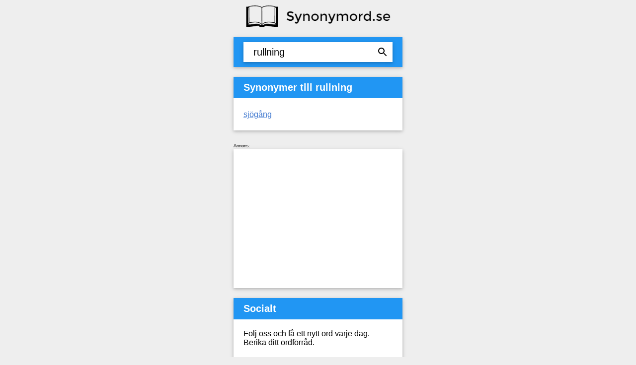

--- FILE ---
content_type: text/html; charset=utf-8
request_url: https://synonymord.se/till/rullning/
body_size: 1735
content:
<!doctype html>
<html lang="sv">
<head>
<meta http-equiv="Content-Type" content="text/html; charset=utf-8">
<link href="/style.css" media="screen" rel="stylesheet" type="text/css" />
<link title="Hitta synonymer" rel="search" type="application/opensearchdescription+xml" href="https://synonymord.se/provider.xml">
<meta property="og:image" content="https://synonymord.se/book.png" />
<meta property="fb:admins" content="614346849" />
<meta property="fb:app_id" content="189103574461502" />
<link rel="canonical" href="https://synonymord.se/till/rullning/"> 
<meta name="viewport" content="width=device-width, height=device-height, minimum-scale=1.0, initial-scale=1.0">
<title>Synonymer till rullning</title><script>
  (function(i,s,o,g,r,a,m){i['GoogleAnalyticsObject']=r;i[r]=i[r]||function(){
  (i[r].q=i[r].q||[]).push(arguments)},i[r].l=1*new Date();a=s.createElement(o),
  m=s.getElementsByTagName(o)[0];a.async=1;a.src=g;m.parentNode.insertBefore(a,m)
  })(window,document,'script','//www.google-analytics.com/analytics.js','ga');

  ga('create', 'UA-58763-19', 'auto');
  ga('send', 'pageview');

</script>
</head>
<body>
	<div style="margin:auto;max-width:300px;padding-bottom:10px"><a title="Start" href="/"><img alt="Synonymord.se logo" src="/synonymord-logo.png" style="width: 100%;"></a></div>
	<div class="card">
	
		<form action="/" method="get" name="searchForm">
      		
      		<div class="header" style='margin-bottom:-20px'>
	      		<input  autocomplete="off" type="search" name="q" id="autocomplete" value="rullning" placeholder="Sök synonymer..." />
	      		<div id="autocomplete_choices"></div>
    		</div>
			</form>
	</div>


		
	<div class="card space">
		<h4 class="header">Synonymer till rullning</h4>
		
		<a title="Synonymer till sjögång" href="/till/sj%C3%B6g%C3%A5ng/">sjögång</a><br />				</div>
				<div style="padding-top:20px;max-width: 340px;margin: auto;text-align: left;"><span style="font-size:9px">Annons:</span></div>
				<div class="card" style="padding:0px;max-width:340px">
				<style>
				.adsbygoogle {max-height: 500px; }
				</style>
				<script async src="//pagead2.googlesyndication.com/pagead/js/adsbygoogle.js"></script>
				<!-- synonymord -->
				<ins class="adsbygoogle"
				     style="display:block;"
				     data-ad-client="ca-pub-6962020548865194"
				     data-ad-slot="8300686456"
				     data-analytics-uacct="UA-58763-19"
				     data-ad-format="auto"></ins>
				<script>
				(adsbygoogle = window.adsbygoogle || []).push({});
				</script>
				
						
	</div>
	
	
	
	<div class="card space">
		<h4 class="header">Socialt</h4>
		Följ oss och få ett nytt ord varje dag. Berika ditt ordförråd.<br /><br />
		<a href="https://twitter.com/synonymord">Följ @synonymord på Twitter</a><br />
		<a href="https://www.facebook.com/synonymer/">Följ @synonymord på Facebook</a><br />
		
		<p>
			<a href="/om-sidan/">Om sidan</a>
		</p>
	</div>

<script type="text/javascript">

var xhttp = new XMLHttpRequest();
xhttp.onreadystatechange = function() {
    if(this.readyState == 4 && this.status == 200) {
    	document.getElementById("autocomplete_choices").innerHTML = xhttp.responseText;
    	document.getElementById("autocomplete_choices").style.display = 'block';
    }
};
document.getElementById('autocomplete').addEventListener('keyup', function(e) {
	if(document.getElementById('autocomplete').value.length==0) {
 		document.getElementById('autocomplete_choices').innerHTML = '';
 		document.getElementById('autocomplete_choices').style.display = 'none';
 	} else {
 		xhttp.open("POST", '/ajax.php');
 		xhttp.setRequestHeader("Content-type", "application/x-www-form-urlencoded");
 		xhttp.send("q="+encodeURI(document.getElementById('autocomplete').value));
 	}
});

</script>
</body>
</html>


--- FILE ---
content_type: text/html; charset=utf-8
request_url: https://www.google.com/recaptcha/api2/aframe
body_size: 267
content:
<!DOCTYPE HTML><html><head><meta http-equiv="content-type" content="text/html; charset=UTF-8"></head><body><script nonce="4THNgaTFzrbXJW15Zh-zWg">/** Anti-fraud and anti-abuse applications only. See google.com/recaptcha */ try{var clients={'sodar':'https://pagead2.googlesyndication.com/pagead/sodar?'};window.addEventListener("message",function(a){try{if(a.source===window.parent){var b=JSON.parse(a.data);var c=clients[b['id']];if(c){var d=document.createElement('img');d.src=c+b['params']+'&rc='+(localStorage.getItem("rc::a")?sessionStorage.getItem("rc::b"):"");window.document.body.appendChild(d);sessionStorage.setItem("rc::e",parseInt(sessionStorage.getItem("rc::e")||0)+1);localStorage.setItem("rc::h",'1768643452117');}}}catch(b){}});window.parent.postMessage("_grecaptcha_ready", "*");}catch(b){}</script></body></html>

--- FILE ---
content_type: text/plain
request_url: https://www.google-analytics.com/j/collect?v=1&_v=j102&a=168620383&t=pageview&_s=1&dl=https%3A%2F%2Fsynonymord.se%2Ftill%2Frullning%2F&ul=en-us%40posix&dt=Synonymer%20till%20rullning&sr=1280x720&vp=1280x720&_u=IEBAAEABAAAAACAAI~&jid=833487572&gjid=1656489905&cid=2082616103.1768643451&tid=UA-58763-19&_gid=1508260727.1768643451&_r=1&_slc=1&z=362005909
body_size: -449
content:
2,cG-TZ75T7MVTH